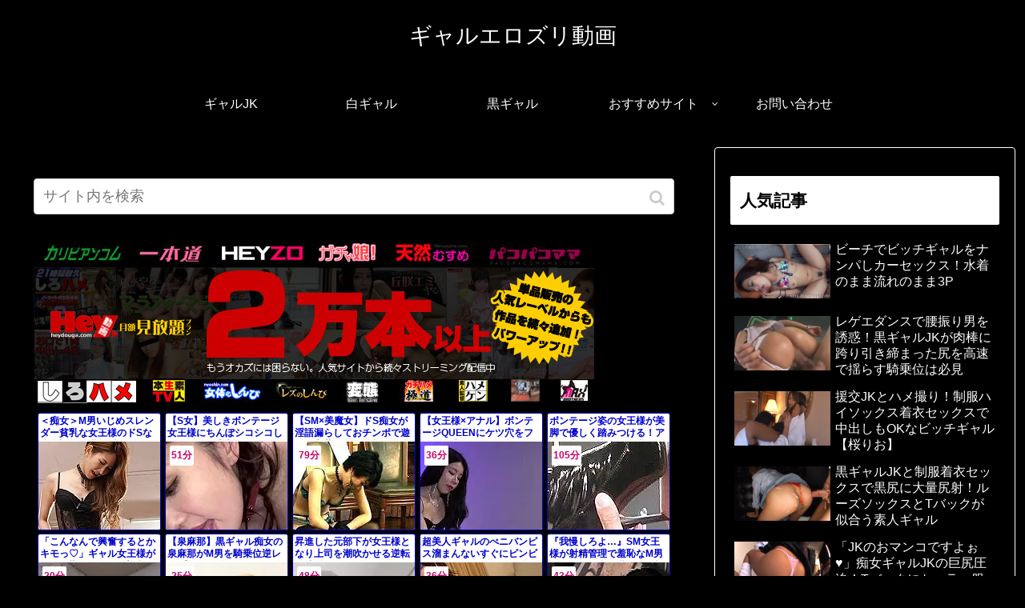

--- FILE ---
content_type: text/html; charset=UTF-8
request_url: https://bpm.eroterest.net/v2/?w=%E3%82%AE%E3%83%A3%E3%83%AB%20%E9%BB%92%E3%82%AE%E3%83%A3%E3%83%AB%20%E7%97%B4%E5%A5%B3%20SM%20%E5%A5%B3%E7%8E%8B%E6%A7%98%20M%E7%94%B7&e=&n=20&rn=5&spn=8&sprn=1&fc=&ts=&tp=&tbg=&tsz=12&tr=&tc=&tmc=&tu=1&is=1&mts=&ds=&dsz=&dr=&dc=&df=&ibg=&ibm=&ids=&ib=&ibc=&ir=&sf=4
body_size: 3872
content:
var _eroterestPartsTargetv24 = document.getElementById("eroterest_partsv24");
_eroterestPartsTargetv24.innerHTML='<style>#eroterestPartsWrapperv24 {font-size:12px; margin:0; padding:0;}#eroterestPartsWrapperv24 a:link, #eroterest_parts4 a:visited {color:#0000cc; text-decoration:none;}#eroterestPartsWrapperv24 .itemRow {display:table; width:100%; border-collapse:separate; border-spacing:5px 2.5px; }#eroterestPartsWrapperv24 .item {overflow:hidden; display:table-cell; border:1px solid #0000cc; background-color:#ffffff; margin:0; padding:0; vertical-align:top; width:20%; border-radius:3px;}#eroterestPartsWrapperv24 .item:hover {background-color:#fffffff;}#eroterestPartsWrapperv24 .item:hover .itemTitle p {color:#c2002a; text-decoration:underline;}#eroterestPartsWrapperv24 .item:hover img {opacity:0.7;}#eroterestPartsWrapperv24 .item a .itemTitle {padding:2px; text-align:left;}#eroterestPartsWrapperv24 .item a .itemTitle p {font-weight:bold; font-size:12px; color:#0000cc; overflow:hidden; margin:0; padding:0; height:2.6em; line-height:1.3em; text-decoration:none;}#eroterestPartsWrapperv24 .item a .itemBody {overflow:hidden; position:relative;}#eroterestPartsWrapperv24 .item a .itemImage {position:relative; overflow:hidden;}#eroterestPartsWrapperv24 .item a .itemImage:after{padding-top:72%; display:block; content:"";}#eroterestPartsWrapperv24 .item a .itemImage > *{position:absolute; top:0; left:0; bottom:0; right:0;}#eroterestPartsWrapperv24 .item a .itemImage img {display:block; width:100%; height:auto; object-fit:cover; object-position:center; min-height:100%; min-width:100%;}#eroterestPartsWrapperv24 .item a .movieTime {display:block; position:absolute; top:5px; left:5px; background-color:#fff; padding:2px; border-radius:2px; font-weight:bold; color:#c50067;}#eroterestPartsWrapperv24 .item a .itemText {margin:2px;}#eroterestPartsWrapperv24 .item a .itemText p {font-size:14px; color:#2d2d2d; margin:0; padding:0; line-height:1.4em; text-align:left; height:2.8em; }#eroterestPartsWrapperv24 .item a .clear {clear:both;}#eroterestPartsWrapperv24 .foot {text-align:right; margin:4px; clear:both;}</style><div id="eroterestPartsWrapperv24" class="eroterestPartsWrapperv2"><div class="itemRow"><div class="item"><a href="https://movie.eroterest.net/page/43637617/" target="_blank" title="＜痴女＞M男いじめスレンダー貧乳な女王様のドSな痴女調教！乳首舐め足コキで弄び&hellip;羞恥に聖水ぶっかけ♡＜フェラ抜き&times;口内射"><div class="itemTitle"><p>＜痴女＞M男いじめスレンダー貧乳な女王様のドSな痴女調教！乳首舐め足コキで弄び&hellip;羞恥に聖水ぶっかけ♡＜フェラ抜き&times;口内射</p></div><div class="itemBody"><div class="itemImage"><picture><source srcset="//e2.eroimg.net/webp/get/938/216/_6978bc6362af2.webp" type="image/webp"><img src="//e2.eroimg.net/images/get/938/216/_6978bc6362af2.jpeg" alt="" class="" loading="lazy" /></picture></div></div></a></div><div class="item"><a href="https://movie.eroterest.net/page/43547335/" target="_blank" title="【S女】美しきボンテージ女王様にちんぽシコシコしてもらうご褒美えちえち"><div class="itemTitle"><p>【S女】美しきボンテージ女王様にちんぽシコシコしてもらうご褒美えちえち</p></div><div class="itemBody"><div class="itemImage"><picture><source srcset="//e2.eroimg.net/webp/get/463/963/_6964aaf65b7a9.webp" type="image/webp"><img src="//e2.eroimg.net/images/get/463/963/_6964aaf65b7a9.jpeg" alt="" class="" loading="lazy" /></picture></div><span class="movieTime">51分</span></div></a></div><div class="item"><a href="https://movie.eroterest.net/page/43522470/" target="_blank" title="【SM&times;美魔女】ドS痴女が淫語漏らしておチンポで遊ぶ！言葉攻めで勃起した肉棒を何度も堪能してご満悦顔晒す！"><div class="itemTitle"><p>【SM&times;美魔女】ドS痴女が淫語漏らしておチンポで遊ぶ！言葉攻めで勃起した肉棒を何度も堪能してご満悦顔晒す！</p></div><div class="itemBody"><div class="itemImage"><picture><source srcset="//e2.eroimg.net/webp/get/758/855/_695f06fbe606a.webp" type="image/webp"><img src="//e2.eroimg.net/images/get/758/855/_695f06fbe606a.jpeg" alt="" class="" loading="lazy" /></picture></div><span class="movieTime">79分</span></div></a></div><div class="item"><a href="https://movie.eroterest.net/page/43576027/" target="_blank" title="【女王様&times;アナル】ボンテージQUEENにケツ穴をフィスト責めされて悶絶するM男【Himari】"><div class="itemTitle"><p>【女王様&times;アナル】ボンテージQUEENにケツ穴をフィスト責めされて悶絶するM男【Himari】</p></div><div class="itemBody"><div class="itemImage"><picture><source srcset="//e2.eroimg.net/webp/get/834/112/_696b2dfba85b6.webp" type="image/webp"><img src="//e2.eroimg.net/images/get/834/112/_696b2dfba85b6.jpeg" alt="" class="" loading="lazy" /></picture></div><span class="movieTime">36分</span></div></a></div><div class="item"><a href="https://movie.eroterest.net/page/43529341/" target="_blank" title="ボンテージ姿の女王様が美脚で優しく踏みつける！アナル責めと潮吹きの逆レイプ！"><div class="itemTitle"><p>ボンテージ姿の女王様が美脚で優しく踏みつける！アナル責めと潮吹きの逆レイプ！</p></div><div class="itemBody"><div class="itemImage"><picture><source srcset="//e2.eroimg.net/webp/get/893/588/_6960a4cda67a5.webp" type="image/webp"><img src="//e2.eroimg.net/images/get/893/588/_6960a4cda67a5.jpeg" alt="" class="" loading="lazy" /></picture></div><span class="movieTime">105分</span></div></a></div></div><div class="itemRow"><div class="item"><a href="https://movie.eroterest.net/page/43585520/" target="_blank" title="「こんなんで興奮するとかキモっ♡」ギャル女王様がM男を蔑みパンスト美脚イジメｗ"><div class="itemTitle"><p>「こんなんで興奮するとかキモっ♡」ギャル女王様がM男を蔑みパンスト美脚イジメｗ</p></div><div class="itemBody"><div class="itemImage"><picture><source srcset="//e2.eroimg.net/webp/get/880/840/_696d553e08f16.webp" type="image/webp"><img src="//e2.eroimg.net/images/get/880/840/_696d553e08f16.jpeg" alt="" class="" loading="lazy" /></picture></div><span class="movieTime">20分</span></div></a></div><div class="item"><a href="https://movie.eroterest.net/page/43538268/" target="_blank" title="【泉麻那】黒ギャル痴女の泉麻那がM男を騎乗位逆レイプして種付けするまで降りてくれないｗ"><div class="itemTitle"><p>【泉麻那】黒ギャル痴女の泉麻那がM男を騎乗位逆レイプして種付けするまで降りてくれないｗ</p></div><div class="itemBody"><div class="itemImage"><picture><source srcset="//e2.eroimg.net/webp/get/672/793/_69626ea0dd61b.webp" type="image/webp"><img src="//e2.eroimg.net/images/get/672/793/_69626ea0dd61b.jpeg" alt="" class="" loading="lazy" /></picture></div><span class="movieTime">25分</span></div></a></div><div class="item"><a href="https://movie.eroterest.net/page/43583715/" target="_blank" title="昇進した元部下が女王様となり上司を潮吹かせる逆転SM調教"><div class="itemTitle"><p>昇進した元部下が女王様となり上司を潮吹かせる逆転SM調教</p></div><div class="itemBody"><div class="itemImage"><picture><source srcset="//e2.eroimg.net/webp/get/412/515/_696ce5e0805b2.webp" type="image/webp"><img src="//e2.eroimg.net/images/get/412/515/_696ce5e0805b2.jpeg" alt="" class="" loading="lazy" /></picture></div><span class="movieTime">48分</span></div></a></div><div class="item"><a href="https://movie.eroterest.net/page/43540692/" target="_blank" title="超美人ギャルのぺニバンピス溜まんないすぐにビンビンになっちゃうドＭな僕の肉棒からたまらなくエロい汁が！"><div class="itemTitle"><p>超美人ギャルのぺニバンピス溜まんないすぐにビンビンになっちゃうドＭな僕の肉棒からたまらなくエロい汁が！</p></div><div class="itemBody"><div class="itemImage"><picture><source srcset="//e2.eroimg.net/webp/get/169/307/_69632116366d4.webp" type="image/webp"><img src="//e2.eroimg.net/images/get/169/307/_69632116366d4.jpeg" alt="" class="" loading="lazy" /></picture></div><span class="movieTime">36分</span></div></a></div><div class="item"><a href="https://movie.eroterest.net/page/43569082/" target="_blank" title="『我慢しろよ&hellip;』SM女王様が射精管理で羞恥なM男いじめ！エロ巨乳なドS痴女に拘束され屈辱の寸止め調教！＜乳首舐め手コキ＞"><div class="itemTitle"><p>『我慢しろよ&hellip;』SM女王様が射精管理で羞恥なM男いじめ！エロ巨乳なドS痴女に拘束され屈辱の寸止め調教！＜乳首舐め手コキ＞</p></div><div class="itemBody"><div class="itemImage"><picture><source srcset="//e2.eroimg.net/webp/get/193/103/_6969b409e3a8d.webp" type="image/webp"><img src="//e2.eroimg.net/images/get/193/103/_6969b409e3a8d.jpeg" alt="" class="" loading="lazy" /></picture></div><span class="movieTime">43分</span></div></a></div></div><div class="itemRow"><div class="item"><a href="https://movie.eroterest.net/page/43534382/" target="_blank" title="ドS女王様がM男を玩具にして射精寸前で寸止め&hellip;男の涙を笑いながら搾り取る快楽支配"><div class="itemTitle"><p>ドS女王様がM男を玩具にして射精寸前で寸止め&hellip;男の涙を笑いながら搾り取る快楽支配</p></div><div class="itemBody"><div class="itemImage"><picture><source srcset="//e2.eroimg.net/webp/get/746/463/_6961d3f98c785.webp" type="image/webp"><img src="//e2.eroimg.net/images/get/746/463/_6961d3f98c785.jpeg" alt="" class="" loading="lazy" /></picture></div><span class="movieTime">48分</span></div></a></div><div class="item"><a href="https://movie.eroterest.net/page/43563549/" target="_blank" title="【素人】巨乳エロテク人妻がエロ性交！濃厚に痴女テクのフェラ！ボンデージ女王様M男プレー！"><div class="itemTitle"><p>【素人】巨乳エロテク人妻がエロ性交！濃厚に痴女テクのフェラ！ボンデージ女王様M男プレー！</p></div><div class="itemBody"><div class="itemImage"><picture><source srcset="//e2.eroimg.net/webp/get/668/66/_696864b1936b6.webp" type="image/webp"><img src="//e2.eroimg.net/images/get/668/66/_696864b1936b6.jpeg" alt="" class="" loading="lazy" /></picture></div><span class="movieTime">19分</span></div></a></div><div class="item"><a href="https://movie.eroterest.net/page/43617619/" target="_blank" title="七沢みあ｜ボンテージ女王様が、まさかの新卒女子社員？｜弱みを握られた中年上司（M男）は、会社でも小悪魔（新人OL）に頭が"><div class="itemTitle"><p>七沢みあ｜ボンテージ女王様が、まさかの新卒女子社員？｜弱みを握られた中年上司（M男）は、会社でも小悪魔（新人OL）に頭が</p></div><div class="itemBody"><div class="itemImage"><picture><source srcset="//e2.eroimg.net/webp/get/3/115/_69746f67bbc2f.webp" type="image/webp"><img src="//e2.eroimg.net/images/get/3/115/_69746f67bbc2f.jpeg" alt="" class="" loading="lazy" /></picture></div><span class="movieTime">30分</span></div></a></div><div class="item"><a href="https://movie.eroterest.net/page/43567428/" target="_blank" title="【女上司&times;女王様】「ほら！こっちにいらっしゃいっ！」女上司の副業がSM女王様で男性部下が性奴隷の雄犬にされる！"><div class="itemTitle"><p>【女上司&times;女王様】「ほら！こっちにいらっしゃいっ！」女上司の副業がSM女王様で男性部下が性奴隷の雄犬にされる！</p></div><div class="itemBody"><div class="itemImage"><picture><source srcset="//e2.eroimg.net/webp/get/27/581/_6969358152e6b.webp" type="image/webp"><img src="//e2.eroimg.net/images/get/27/581/_6969358152e6b.jpeg" alt="" class="" loading="lazy" /></picture></div><span class="movieTime">34分</span></div></a></div><div class="item"><a href="https://movie.eroterest.net/page/43533366/" target="_blank" title="☆風俗☆スレンダー巨乳&rdquo;美少女&rdquo;SM女王様がソープで濃厚エロなM男いじめ♡ドSな強制ザーメン&rdquo;連続射精&rdquo;《パイズリ挟射》"><div class="itemTitle"><p>☆風俗☆スレンダー巨乳&rdquo;美少女&rdquo;SM女王様がソープで濃厚エロなM男いじめ♡ドSな強制ザーメン&rdquo;連続射精&rdquo;《パイズリ挟射》</p></div><div class="itemBody"><div class="itemImage"><picture><source srcset="//e2.eroimg.net/webp/get/459/747/_69618a5ea1c40.webp" type="image/webp"><img src="//e2.eroimg.net/images/get/459/747/_69618a5ea1c40.jpeg" alt="" class="" loading="lazy" /></picture></div><span class="movieTime">50分</span></div></a></div></div><div class="itemRow"><div class="item"><a href="https://movie.eroterest.net/page/43529398/" target="_blank" title="【S女】「倒れたらあかんよ！行くよ！」M男がキンタマ蹴り上げられる容赦ない暴行調教えちえち"><div class="itemTitle"><p>【S女】「倒れたらあかんよ！行くよ！」M男がキンタマ蹴り上げられる容赦ない暴行調教えちえち</p></div><div class="itemBody"><div class="itemImage"><picture><source srcset="//e2.eroimg.net/webp/get/570/322/_6960a5f1c3040.webp" type="image/webp"><img src="//e2.eroimg.net/images/get/570/322/_6960a5f1c3040.jpeg" alt="" class="" loading="lazy" /></picture></div><span class="movieTime">52分</span></div></a></div><div class="item"><a href="https://movie.eroterest.net/page/43593165/" target="_blank" title="【金蹴り】「すごい！かわいい♡大好き♡」M男の股間を何度も蹴る恐ろしいお姉さんのアメとムチしつけえちえち"><div class="itemTitle"><p>【金蹴り】「すごい！かわいい♡大好き♡」M男の股間を何度も蹴る恐ろしいお姉さんのアメとムチしつけえちえち</p></div><div class="itemBody"><div class="itemImage"><picture><source srcset="//e2.eroimg.net/webp/get/555/438/_696f18543e5a4.webp" type="image/webp"><img src="//e2.eroimg.net/images/get/555/438/_696f18543e5a4.jpeg" alt="" class="" loading="lazy" /></picture></div><span class="movieTime">52分</span></div></a></div><div class="item"><a href="https://movie.eroterest.net/page/43633443/" target="_blank" title="【SMプレイ】M男調教アナル・レイプや首絞めセックスして本当の痴女エロ神のSM女王様な美人ギャルがシコい展開！"><div class="itemTitle"><p>【SMプレイ】M男調教アナル・レイプや首絞めセックスして本当の痴女エロ神のSM女王様な美人ギャルがシコい展開！</p></div><div class="itemBody"><div class="itemImage"><picture><source srcset="//e2.eroimg.net/webp/get/823/135/_69780c7917354.webp" type="image/webp"><img src="//e2.eroimg.net/images/get/823/135/_69780c7917354.jpeg" alt="" class="" loading="lazy" /></picture></div><span class="movieTime">19分</span></div></a></div><div class="item"><a href="https://movie.eroterest.net/page/43585472/" target="_blank" title="「逆ハーレム遊び/元SM~女王様」可愛いM男ちゃん！無償貸出のお姉さんがブーツ聞いたまま逆セクハラしちまうエロ動画WWW"><div class="itemTitle"><p>「逆ハーレム遊び/元SM~女王様」可愛いM男ちゃん！無償貸出のお姉さんがブーツ聞いたまま逆セクハラしちまうエロ動画WWW</p></div><div class="itemBody"><div class="itemImage"><picture><source srcset="//e2.eroimg.net/webp/get/492/207/_696d4f4c1a85c.webp" type="image/webp"><img src="//e2.eroimg.net/images/get/492/207/_696d4f4c1a85c.jpeg" alt="" class="" loading="lazy" /></picture></div><span class="movieTime">32分</span></div></a></div><div class="item"><a href="https://movie.eroterest.net/page/43561705/" target="_blank" title="【檻の中で攻めてくるギャル】スレンダーボディーでどSなギャルが、檻の中でエッチないたずらをしてフル勃起！"><div class="itemTitle"><p>【檻の中で攻めてくるギャル】スレンダーボディーでどSなギャルが、檻の中でエッチないたずらをしてフル勃起！</p></div><div class="itemBody"><div class="itemImage"><picture><source srcset="//e2.eroimg.net/webp/get/824/269/_6967e8861f8b8.webp" type="image/webp"><img src="//e2.eroimg.net/images/get/824/269/_6967e8861f8b8.jpeg" alt="" class="" loading="lazy" /></picture></div><span class="movieTime">46分</span></div></a></div></div><p class="foot"><a href="https://movie.eroterest.net/" target="_blank">動画エロタレスト</a></p></div>';

--- FILE ---
content_type: text/html; charset=UTF-8
request_url: https://bpm.eroterest.net/v2/?w=%E3%82%AE%E3%83%A3%E3%83%AB%20%E9%BB%92%E3%82%AE%E3%83%A3%E3%83%AB%20%E7%97%B4%E5%A5%B3%20SM%20%E5%A5%B3%E7%8E%8B%E6%A7%98%20M%E7%94%B7&e=&n=20&rn=5&spn=8&sprn=1&fc=&ts=&tp=&tbg=&tsz=12&tr=&tc=&tmc=&tu=1&is=1&mts=&ds=&dsz=&dr=&dc=&df=&ibg=&ibm=&ids=&ib=&ibc=&ir=&sf=5
body_size: 3869
content:
var _eroterestPartsTargetv25 = document.getElementById("eroterest_partsv25");
_eroterestPartsTargetv25.innerHTML='<style>#eroterestPartsWrapperv25 {font-size:12px; margin:0; padding:0;}#eroterestPartsWrapperv25 a:link, #eroterest_parts5 a:visited {color:#0000cc; text-decoration:none;}#eroterestPartsWrapperv25 .itemRow {display:table; width:100%; border-collapse:separate; border-spacing:5px 2.5px; }#eroterestPartsWrapperv25 .item {overflow:hidden; display:table-cell; border:1px solid #0000cc; background-color:#ffffff; margin:0; padding:0; vertical-align:top; width:20%; border-radius:3px;}#eroterestPartsWrapperv25 .item:hover {background-color:#fffffff;}#eroterestPartsWrapperv25 .item:hover .itemTitle p {color:#c2002a; text-decoration:underline;}#eroterestPartsWrapperv25 .item:hover img {opacity:0.7;}#eroterestPartsWrapperv25 .item a .itemTitle {padding:2px; text-align:left;}#eroterestPartsWrapperv25 .item a .itemTitle p {font-weight:bold; font-size:12px; color:#0000cc; overflow:hidden; margin:0; padding:0; height:2.6em; line-height:1.3em; text-decoration:none;}#eroterestPartsWrapperv25 .item a .itemBody {overflow:hidden; position:relative;}#eroterestPartsWrapperv25 .item a .itemImage {position:relative; overflow:hidden;}#eroterestPartsWrapperv25 .item a .itemImage:after{padding-top:72%; display:block; content:"";}#eroterestPartsWrapperv25 .item a .itemImage > *{position:absolute; top:0; left:0; bottom:0; right:0;}#eroterestPartsWrapperv25 .item a .itemImage img {display:block; width:100%; height:auto; object-fit:cover; object-position:center; min-height:100%; min-width:100%;}#eroterestPartsWrapperv25 .item a .movieTime {display:block; position:absolute; top:5px; left:5px; background-color:#fff; padding:2px; border-radius:2px; font-weight:bold; color:#c50067;}#eroterestPartsWrapperv25 .item a .itemText {margin:2px;}#eroterestPartsWrapperv25 .item a .itemText p {font-size:14px; color:#2d2d2d; margin:0; padding:0; line-height:1.4em; text-align:left; height:2.8em; }#eroterestPartsWrapperv25 .item a .clear {clear:both;}#eroterestPartsWrapperv25 .foot {text-align:right; margin:4px; clear:both;}</style><div id="eroterestPartsWrapperv25" class="eroterestPartsWrapperv2"><div class="itemRow"><div class="item"><a href="https://movie.eroterest.net/page/43591394/" target="_blank" title="女王様と女装M男の手コキ！甘酒ハプニングで顔赤らめる！"><div class="itemTitle"><p>女王様と女装M男の手コキ！甘酒ハプニングで顔赤らめる！</p></div><div class="itemBody"><div class="itemImage"><picture><source srcset="//e2.eroimg.net/webp/get/82/702/_696ea6d2141c7.webp" type="image/webp"><img src="//e2.eroimg.net/images/get/82/702/_696ea6d2141c7.jpeg" alt="" class="" loading="lazy" /></picture></div><span class="movieTime">79分</span></div></a></div><div class="item"><a href="https://movie.eroterest.net/page/43529398/" target="_blank" title="【S女】「倒れたらあかんよ！行くよ！」M男がキンタマ蹴り上げられる容赦ない暴行調教えちえち"><div class="itemTitle"><p>【S女】「倒れたらあかんよ！行くよ！」M男がキンタマ蹴り上げられる容赦ない暴行調教えちえち</p></div><div class="itemBody"><div class="itemImage"><picture><source srcset="//e2.eroimg.net/webp/get/570/322/_6960a5f1c3040.webp" type="image/webp"><img src="//e2.eroimg.net/images/get/570/322/_6960a5f1c3040.jpeg" alt="" class="" loading="lazy" /></picture></div><span class="movieTime">52分</span></div></a></div><div class="item"><a href="https://movie.eroterest.net/page/43547335/" target="_blank" title="【S女】美しきボンテージ女王様にちんぽシコシコしてもらうご褒美えちえち"><div class="itemTitle"><p>【S女】美しきボンテージ女王様にちんぽシコシコしてもらうご褒美えちえち</p></div><div class="itemBody"><div class="itemImage"><picture><source srcset="//e2.eroimg.net/webp/get/463/963/_6964aaf65b7a9.webp" type="image/webp"><img src="//e2.eroimg.net/images/get/463/963/_6964aaf65b7a9.jpeg" alt="" class="" loading="lazy" /></picture></div><span class="movieTime">51分</span></div></a></div><div class="item"><a href="https://movie.eroterest.net/page/43567428/" target="_blank" title="【女上司&times;女王様】「ほら！こっちにいらっしゃいっ！」女上司の副業がSM女王様で男性部下が性奴隷の雄犬にされる！"><div class="itemTitle"><p>【女上司&times;女王様】「ほら！こっちにいらっしゃいっ！」女上司の副業がSM女王様で男性部下が性奴隷の雄犬にされる！</p></div><div class="itemBody"><div class="itemImage"><picture><source srcset="//e2.eroimg.net/webp/get/27/581/_6969358152e6b.webp" type="image/webp"><img src="//e2.eroimg.net/images/get/27/581/_6969358152e6b.jpeg" alt="" class="" loading="lazy" /></picture></div><span class="movieTime">34分</span></div></a></div><div class="item"><a href="https://movie.eroterest.net/page/43569082/" target="_blank" title="『我慢しろよ&hellip;』SM女王様が射精管理で羞恥なM男いじめ！エロ巨乳なドS痴女に拘束され屈辱の寸止め調教！＜乳首舐め手コキ＞"><div class="itemTitle"><p>『我慢しろよ&hellip;』SM女王様が射精管理で羞恥なM男いじめ！エロ巨乳なドS痴女に拘束され屈辱の寸止め調教！＜乳首舐め手コキ＞</p></div><div class="itemBody"><div class="itemImage"><picture><source srcset="//e2.eroimg.net/webp/get/193/103/_6969b409e3a8d.webp" type="image/webp"><img src="//e2.eroimg.net/images/get/193/103/_6969b409e3a8d.jpeg" alt="" class="" loading="lazy" /></picture></div><span class="movieTime">43分</span></div></a></div></div><div class="itemRow"><div class="item"><a href="https://movie.eroterest.net/page/43593708/" target="_blank" title="【美人女王様】若く美しい茶髪の女王様に攻められる奴隷。蝋燭、ボンテージ、顔騎、手コキ、マタワレ衣装。騎乗位"><div class="itemTitle"><p>【美人女王様】若く美しい茶髪の女王様に攻められる奴隷。蝋燭、ボンテージ、顔騎、手コキ、マタワレ衣装。騎乗位</p></div><div class="itemBody"><div class="itemImage"><picture><source srcset="//e2.eroimg.net/webp/get/417/353/_696f28efd8bfc.webp" type="image/webp"><img src="//e2.eroimg.net/images/get/417/353/_696f28efd8bfc.jpeg" alt="" class="" loading="lazy" /></picture></div><span class="movieTime">28分</span></div></a></div><div class="item"><a href="https://movie.eroterest.net/page/43542555/" target="_blank" title="【OLSEX動画】「いやぁ&hellip;でも気持ちいいのぉ&hellip;！」息が乱れっぱなしギャルがぶっ飛びすぎ巨根竿棒で堕とされ快楽！"><div class="itemTitle"><p>【OLSEX動画】「いやぁ&hellip;でも気持ちいいのぉ&hellip;！」息が乱れっぱなしギャルがぶっ飛びすぎ巨根竿棒で堕とされ快楽！</p></div><div class="itemBody"><div class="itemImage"><picture><source srcset="//e2.eroimg.net/webp/get/200/105/_696395e8911c7.webp" type="image/webp"><img src="//e2.eroimg.net/images/get/200/105/_696395e8911c7.jpeg" alt="" class="" loading="lazy" /></picture></div><span class="movieTime">16分</span></div></a></div><div class="item"><a href="https://movie.eroterest.net/page/43633443/" target="_blank" title="【SMプレイ】M男調教アナル・レイプや首絞めセックスして本当の痴女エロ神のSM女王様な美人ギャルがシコい展開！"><div class="itemTitle"><p>【SMプレイ】M男調教アナル・レイプや首絞めセックスして本当の痴女エロ神のSM女王様な美人ギャルがシコい展開！</p></div><div class="itemBody"><div class="itemImage"><picture><source srcset="//e2.eroimg.net/webp/get/823/135/_69780c7917354.webp" type="image/webp"><img src="//e2.eroimg.net/images/get/823/135/_69780c7917354.jpeg" alt="" class="" loading="lazy" /></picture></div><span class="movieTime">19分</span></div></a></div><div class="item"><a href="https://movie.eroterest.net/page/43522470/" target="_blank" title="【SM&times;美魔女】ドS痴女が淫語漏らしておチンポで遊ぶ！言葉攻めで勃起した肉棒を何度も堪能してご満悦顔晒す！"><div class="itemTitle"><p>【SM&times;美魔女】ドS痴女が淫語漏らしておチンポで遊ぶ！言葉攻めで勃起した肉棒を何度も堪能してご満悦顔晒す！</p></div><div class="itemBody"><div class="itemImage"><picture><source srcset="//e2.eroimg.net/webp/get/758/855/_695f06fbe606a.webp" type="image/webp"><img src="//e2.eroimg.net/images/get/758/855/_695f06fbe606a.jpeg" alt="" class="" loading="lazy" /></picture></div><span class="movieTime">79分</span></div></a></div><div class="item"><a href="https://movie.eroterest.net/page/43521032/" target="_blank" title="【Himari】変態M男を躾けるメガ乳女王様&hellip;有無を言わさぬ過激なエロスキルで悶絶絶頂昇天！！"><div class="itemTitle"><p>【Himari】変態M男を躾けるメガ乳女王様&hellip;有無を言わさぬ過激なエロスキルで悶絶絶頂昇天！！</p></div><div class="itemBody"><div class="itemImage"><picture><source srcset="//e2.eroimg.net/webp/get/379/343/_695e9da0864de.webp" type="image/webp"><img src="//e2.eroimg.net/images/get/379/343/_695e9da0864de.jpeg" alt="" class="" loading="lazy" /></picture></div><span class="movieTime">36分</span></div></a></div></div><div class="itemRow"><div class="item"><a href="https://movie.eroterest.net/page/43617778/" target="_blank" title="【水川スミレ】SM女王様の裏顔を持つ美人女上司が部下をM男調教&hellip;ご褒美中出しエサに寸止め射精我慢で鬼のご奉仕訓練に悶絶搾"><div class="itemTitle"><p>【水川スミレ】SM女王様の裏顔を持つ美人女上司が部下をM男調教&hellip;ご褒美中出しエサに寸止め射精我慢で鬼のご奉仕訓練に悶絶搾</p></div><div class="itemBody"><div class="itemImage"><picture><source srcset="//e2.eroimg.net/webp/get/707/499/_697480cf67888.webp" type="image/webp"><img src="//e2.eroimg.net/images/get/707/499/_697480cf67888.jpeg" alt="" class="" loading="lazy" /></picture></div><span class="movieTime">34分</span></div></a></div><div class="item"><a href="https://movie.eroterest.net/page/43585472/" target="_blank" title="「逆ハーレム遊び/元SM~女王様」可愛いM男ちゃん！無償貸出のお姉さんがブーツ聞いたまま逆セクハラしちまうエロ動画WWW"><div class="itemTitle"><p>「逆ハーレム遊び/元SM~女王様」可愛いM男ちゃん！無償貸出のお姉さんがブーツ聞いたまま逆セクハラしちまうエロ動画WWW</p></div><div class="itemBody"><div class="itemImage"><picture><source srcset="//e2.eroimg.net/webp/get/492/207/_696d4f4c1a85c.webp" type="image/webp"><img src="//e2.eroimg.net/images/get/492/207/_696d4f4c1a85c.jpeg" alt="" class="" loading="lazy" /></picture></div><span class="movieTime">32分</span></div></a></div><div class="item"><a href="https://movie.eroterest.net/page/43638057/" target="_blank" title="【HOTARU 最新作】神ペニスでM男アナルをガン突き昇天させる美形ニューハーフ女王様 その1！狂暴すぎるアナルセックス"><div class="itemTitle"><p>【HOTARU 最新作】神ペニスでM男アナルをガン突き昇天させる美形ニューハーフ女王様 その1！狂暴すぎるアナルセックス</p></div><div class="itemBody"><div class="itemImage"><picture><source srcset="//e2.eroimg.net/webp/get/461/976/_6978d7311588e.webp" type="image/webp"><img src="//e2.eroimg.net/images/get/461/976/_6978d7311588e.jpeg" alt="" class="" loading="lazy" /></picture></div><span class="movieTime">38分</span></div></a></div><div class="item"><a href="https://movie.eroterest.net/page/43617619/" target="_blank" title="七沢みあ｜ボンテージ女王様が、まさかの新卒女子社員？｜弱みを握られた中年上司（M男）は、会社でも小悪魔（新人OL）に頭が"><div class="itemTitle"><p>七沢みあ｜ボンテージ女王様が、まさかの新卒女子社員？｜弱みを握られた中年上司（M男）は、会社でも小悪魔（新人OL）に頭が</p></div><div class="itemBody"><div class="itemImage"><picture><source srcset="//e2.eroimg.net/webp/get/3/115/_69746f67bbc2f.webp" type="image/webp"><img src="//e2.eroimg.net/images/get/3/115/_69746f67bbc2f.jpeg" alt="" class="" loading="lazy" /></picture></div><span class="movieTime">30分</span></div></a></div><div class="item"><a href="https://movie.eroterest.net/page/43588959/" target="_blank" title="「女王様／手コキ」女王様にハジメテ肛門を開発された日"><div class="itemTitle"><p>「女王様／手コキ」女王様にハジメテ肛門を開発された日</p></div><div class="itemBody"><div class="itemImage"><picture><source srcset="//e2.eroimg.net/webp/get/805/873/_696e21efc5fa1.webp" type="image/webp"><img src="//e2.eroimg.net/images/get/805/873/_696e21efc5fa1.jpeg" alt="" class="" loading="lazy" /></picture></div><span class="movieTime">48分</span></div></a></div></div><div class="itemRow"><div class="item"><a href="https://movie.eroterest.net/page/43563549/" target="_blank" title="【素人】巨乳エロテク人妻がエロ性交！濃厚に痴女テクのフェラ！ボンデージ女王様M男プレー！"><div class="itemTitle"><p>【素人】巨乳エロテク人妻がエロ性交！濃厚に痴女テクのフェラ！ボンデージ女王様M男プレー！</p></div><div class="itemBody"><div class="itemImage"><picture><source srcset="//e2.eroimg.net/webp/get/668/66/_696864b1936b6.webp" type="image/webp"><img src="//e2.eroimg.net/images/get/668/66/_696864b1936b6.jpeg" alt="" class="" loading="lazy" /></picture></div><span class="movieTime">19分</span></div></a></div><div class="item"><a href="https://movie.eroterest.net/page/43525197/" target="_blank" title="＜M男いじめ＞SM女王様に変身しドMな部下をお仕置きするエロ巨乳なOL上司！ドS痴女な強制中出し&hellip;淫語手コキで男潮調教♡"><div class="itemTitle"><p>＜M男いじめ＞SM女王様に変身しドMな部下をお仕置きするエロ巨乳なOL上司！ドS痴女な強制中出し&hellip;淫語手コキで男潮調教♡</p></div><div class="itemBody"><div class="itemImage"><picture><source srcset="//e2.eroimg.net/webp/get/535/667/_695fa69fb7e7f.webp" type="image/webp"><img src="//e2.eroimg.net/images/get/535/667/_695fa69fb7e7f.jpeg" alt="" class="" loading="lazy" /></picture></div><span class="movieTime">48分</span></div></a></div><div class="item"><a href="https://movie.eroterest.net/page/43534382/" target="_blank" title="ドS女王様がM男を玩具にして射精寸前で寸止め&hellip;男の涙を笑いながら搾り取る快楽支配"><div class="itemTitle"><p>ドS女王様がM男を玩具にして射精寸前で寸止め&hellip;男の涙を笑いながら搾り取る快楽支配</p></div><div class="itemBody"><div class="itemImage"><picture><source srcset="//e2.eroimg.net/webp/get/746/463/_6961d3f98c785.webp" type="image/webp"><img src="//e2.eroimg.net/images/get/746/463/_6961d3f98c785.jpeg" alt="" class="" loading="lazy" /></picture></div><span class="movieTime">48分</span></div></a></div><div class="item"><a href="https://movie.eroterest.net/page/43588677/" target="_blank" title="男の肉棒擦りアンアン言いながら挟み感じまくる美巨乳痴女ギャルの過激奉仕を激写した&hellip;。"><div class="itemTitle"><p>男の肉棒擦りアンアン言いながら挟み感じまくる美巨乳痴女ギャルの過激奉仕を激写した&hellip;。</p></div><div class="itemBody"><div class="itemImage"><picture><source srcset="//e2.eroimg.net/webp/get/777/88/_696e0f833063a.webp" type="image/webp"><img src="//e2.eroimg.net/images/get/777/88/_696e0f833063a.jpeg" alt="" class="" loading="lazy" /></picture></div><span class="movieTime">36分</span></div></a></div><div class="item"><a href="https://movie.eroterest.net/page/43529341/" target="_blank" title="ボンテージ姿の女王様が美脚で優しく踏みつける！アナル責めと潮吹きの逆レイプ！"><div class="itemTitle"><p>ボンテージ姿の女王様が美脚で優しく踏みつける！アナル責めと潮吹きの逆レイプ！</p></div><div class="itemBody"><div class="itemImage"><picture><source srcset="//e2.eroimg.net/webp/get/893/588/_6960a4cda67a5.webp" type="image/webp"><img src="//e2.eroimg.net/images/get/893/588/_6960a4cda67a5.jpeg" alt="" class="" loading="lazy" /></picture></div><span class="movieTime">105分</span></div></a></div></div><p class="foot"><a href="https://movie.eroterest.net/" target="_blank">動画エロタレスト</a></p></div>';

--- FILE ---
content_type: text/html; charset=UTF-8
request_url: https://bpm.eroterest.net/v2/?w=%E3%82%AE%E3%83%A3%E3%83%AB%20%E9%BB%92%E3%82%AE%E3%83%A3%E3%83%AB%20%E7%97%B4%E5%A5%B3%20SM%20%E5%A5%B3%E7%8E%8B%E6%A7%98%20M%E7%94%B7&e=&n=8&rn=2&spn=0&sprn=0&fc=&ts=&tp=&tbg=&tsz=12&tr=&tc=&tmc=&tu=1&is=1&mts=&ds=&dsz=&dr=&dc=&df=&ibg=&ibm=&ids=&ib=&ibc=&ir=&sf=3
body_size: 2340
content:
var _eroterestPartsTargetv23 = document.getElementById("eroterest_partsv23");
_eroterestPartsTargetv23.innerHTML='<style>#eroterestPartsWrapperv23 {font-size:12px; margin:0; padding:0;}#eroterestPartsWrapperv23 a:link, #eroterest_parts3 a:visited {color:#0000cc; text-decoration:none;}#eroterestPartsWrapperv23 .itemRow {display:table; width:100%; border-collapse:separate; border-spacing:5px 2.5px; }#eroterestPartsWrapperv23 .item {overflow:hidden; display:table-cell; border:1px solid #0000cc; background-color:#ffffff; margin:0; padding:0; vertical-align:top; width:50%; border-radius:3px;}#eroterestPartsWrapperv23 .item:hover {background-color:#fffffff;}#eroterestPartsWrapperv23 .item:hover .itemTitle p {color:#c2002a; text-decoration:underline;}#eroterestPartsWrapperv23 .item:hover img {opacity:0.7;}#eroterestPartsWrapperv23 .item a .itemTitle {padding:2px; text-align:left;}#eroterestPartsWrapperv23 .item a .itemTitle p {font-weight:bold; font-size:12px; color:#0000cc; overflow:hidden; margin:0; padding:0; height:2.6em; line-height:1.3em; text-decoration:none;}#eroterestPartsWrapperv23 .item a .itemBody {overflow:hidden; position:relative;}#eroterestPartsWrapperv23 .item a .itemImage {position:relative; overflow:hidden;}#eroterestPartsWrapperv23 .item a .itemImage:after{padding-top:72%; display:block; content:"";}#eroterestPartsWrapperv23 .item a .itemImage > *{position:absolute; top:0; left:0; bottom:0; right:0;}#eroterestPartsWrapperv23 .item a .itemImage img {display:block; width:100%; height:auto; object-fit:cover; object-position:center; min-height:100%; min-width:100%;}#eroterestPartsWrapperv23 .item a .movieTime {display:block; position:absolute; top:5px; left:5px; background-color:#fff; padding:2px; border-radius:2px; font-weight:bold; color:#c50067;}#eroterestPartsWrapperv23 .item a .itemText {margin:2px;}#eroterestPartsWrapperv23 .item a .itemText p {font-size:14px; color:#2d2d2d; margin:0; padding:0; line-height:1.4em; text-align:left; height:2.8em; }#eroterestPartsWrapperv23 .item a .clear {clear:both;}#eroterestPartsWrapperv23 .foot {text-align:right; margin:4px; clear:both;}</style><div id="eroterestPartsWrapperv23" class="eroterestPartsWrapperv2"><div class="itemRow"><div class="item"><a href="https://movie.eroterest.net/page/43593165/" target="_blank" title="【金蹴り】「すごい！かわいい♡大好き♡」M男の股間を何度も蹴る恐ろしいお姉さんのアメとムチしつけえちえち"><div class="itemTitle"><p>【金蹴り】「すごい！かわいい♡大好き♡」M男の股間を何度も蹴る恐ろしいお姉さんのアメとムチしつけえちえち</p></div><div class="itemBody"><div class="itemImage"><picture><source srcset="//e2.eroimg.net/webp/get/555/438/_696f18543e5a4.webp" type="image/webp"><img src="//e2.eroimg.net/images/get/555/438/_696f18543e5a4.jpeg" alt="" class="" loading="lazy" /></picture></div><span class="movieTime">52分</span></div></a></div><div class="item"><a href="https://movie.eroterest.net/page/43585520/" target="_blank" title="「こんなんで興奮するとかキモっ♡」ギャル女王様がM男を蔑みパンスト美脚イジメｗ"><div class="itemTitle"><p>「こんなんで興奮するとかキモっ♡」ギャル女王様がM男を蔑みパンスト美脚イジメｗ</p></div><div class="itemBody"><div class="itemImage"><picture><source srcset="//e2.eroimg.net/webp/get/880/840/_696d553e08f16.webp" type="image/webp"><img src="//e2.eroimg.net/images/get/880/840/_696d553e08f16.jpeg" alt="" class="" loading="lazy" /></picture></div><span class="movieTime">20分</span></div></a></div></div><div class="itemRow"><div class="item"><a href="https://movie.eroterest.net/page/43542555/" target="_blank" title="【OLSEX動画】「いやぁ&hellip;でも気持ちいいのぉ&hellip;！」息が乱れっぱなしギャルがぶっ飛びすぎ巨根竿棒で堕とされ快楽！"><div class="itemTitle"><p>【OLSEX動画】「いやぁ&hellip;でも気持ちいいのぉ&hellip;！」息が乱れっぱなしギャルがぶっ飛びすぎ巨根竿棒で堕とされ快楽！</p></div><div class="itemBody"><div class="itemImage"><picture><source srcset="//e2.eroimg.net/webp/get/200/105/_696395e8911c7.webp" type="image/webp"><img src="//e2.eroimg.net/images/get/200/105/_696395e8911c7.jpeg" alt="" class="" loading="lazy" /></picture></div><span class="movieTime">16分</span></div></a></div><div class="item"><a href="https://movie.eroterest.net/page/43588959/" target="_blank" title="「女王様／手コキ」女王様にハジメテ肛門を開発された日"><div class="itemTitle"><p>「女王様／手コキ」女王様にハジメテ肛門を開発された日</p></div><div class="itemBody"><div class="itemImage"><picture><source srcset="//e2.eroimg.net/webp/get/805/873/_696e21efc5fa1.webp" type="image/webp"><img src="//e2.eroimg.net/images/get/805/873/_696e21efc5fa1.jpeg" alt="" class="" loading="lazy" /></picture></div><span class="movieTime">48分</span></div></a></div></div><div class="itemRow"><div class="item"><a href="https://movie.eroterest.net/page/43522470/" target="_blank" title="【SM&times;美魔女】ドS痴女が淫語漏らしておチンポで遊ぶ！言葉攻めで勃起した肉棒を何度も堪能してご満悦顔晒す！"><div class="itemTitle"><p>【SM&times;美魔女】ドS痴女が淫語漏らしておチンポで遊ぶ！言葉攻めで勃起した肉棒を何度も堪能してご満悦顔晒す！</p></div><div class="itemBody"><div class="itemImage"><picture><source srcset="//e2.eroimg.net/webp/get/758/855/_695f06fbe606a.webp" type="image/webp"><img src="//e2.eroimg.net/images/get/758/855/_695f06fbe606a.jpeg" alt="" class="" loading="lazy" /></picture></div><span class="movieTime">79分</span></div></a></div><div class="item"><a href="https://movie.eroterest.net/page/43549289/" target="_blank" title="＜痴女&times;ギャル＞※ドS性癖のヤリマン女王様をガチナンパ&hearts;ペニバンお姉さんの射精管理SEXで精子枯れ果てたｗｗｗｗ"><div class="itemTitle"><p>＜痴女&times;ギャル＞※ドS性癖のヤリマン女王様をガチナンパ&hearts;ペニバンお姉さんの射精管理SEXで精子枯れ果てたｗｗｗｗ</p></div><div class="itemBody"><div class="itemImage"><picture><source srcset="//e2.eroimg.net/webp/get/738/866/_696503eee2727.webp" type="image/webp"><img src="//e2.eroimg.net/images/get/738/866/_696503eee2727.jpeg" alt="" class="" loading="lazy" /></picture></div><span class="movieTime">18分</span></div></a></div></div><div class="itemRow"><div class="item"><a href="https://movie.eroterest.net/page/43521121/" target="_blank" title="【どSな女の子の激しい手コキ】下着姿の黒髪でどSな女の子が、激しい手コキでチンコを刺激してフル勃起させちゃう！"><div class="itemTitle"><p>【どSな女の子の激しい手コキ】下着姿の黒髪でどSな女の子が、激しい手コキでチンコを刺激してフル勃起させちゃう！</p></div><div class="itemBody"><div class="itemImage"><picture><source srcset="//e2.eroimg.net/webp/get/369/634/_695ea445ce8f4.webp" type="image/webp"><img src="//e2.eroimg.net/images/get/369/634/_695ea445ce8f4.jpeg" alt="" class="" loading="lazy" /></picture></div><span class="movieTime">15分</span></div></a></div><div class="item"><a href="https://movie.eroterest.net/page/43534382/" target="_blank" title="ドS女王様がM男を玩具にして射精寸前で寸止め&hellip;男の涙を笑いながら搾り取る快楽支配"><div class="itemTitle"><p>ドS女王様がM男を玩具にして射精寸前で寸止め&hellip;男の涙を笑いながら搾り取る快楽支配</p></div><div class="itemBody"><div class="itemImage"><picture><source srcset="//e2.eroimg.net/webp/get/746/463/_6961d3f98c785.webp" type="image/webp"><img src="//e2.eroimg.net/images/get/746/463/_6961d3f98c785.jpeg" alt="" class="" loading="lazy" /></picture></div><span class="movieTime">48分</span></div></a></div></div><p class="foot"><a href="https://movie.eroterest.net/" target="_blank">動画エロタレスト</a></p></div>';

--- FILE ---
content_type: text/html; charset=utf-8
request_url: https://www.google.com/recaptcha/api2/aframe
body_size: 269
content:
<!DOCTYPE HTML><html><head><meta http-equiv="content-type" content="text/html; charset=UTF-8"></head><body><script nonce="jp4nT8xGfXmC6BBPO0H-uQ">/** Anti-fraud and anti-abuse applications only. See google.com/recaptcha */ try{var clients={'sodar':'https://pagead2.googlesyndication.com/pagead/sodar?'};window.addEventListener("message",function(a){try{if(a.source===window.parent){var b=JSON.parse(a.data);var c=clients[b['id']];if(c){var d=document.createElement('img');d.src=c+b['params']+'&rc='+(localStorage.getItem("rc::a")?sessionStorage.getItem("rc::b"):"");window.document.body.appendChild(d);sessionStorage.setItem("rc::e",parseInt(sessionStorage.getItem("rc::e")||0)+1);localStorage.setItem("rc::h",'1769638159307');}}}catch(b){}});window.parent.postMessage("_grecaptcha_ready", "*");}catch(b){}</script></body></html>

--- FILE ---
content_type: text/javascript;charset=UTF-8
request_url: https://kok.eroterest.net/origin/?da=yb576890-002&ma=%20IXUBKX63KHLYLXWBKHGDC3AYNJ&tag=&pch=&n=&rn=&spn=&sprn=&ms=&mw=&mw2=&mt=&mcl=&mbg=&mc=&msz=&ts=&tt=&tcl=&tbg=&tsz=&tlh=&tc=&tmc=&tu=&lts=&ltt=&ltcl=&ltbg=&ltsz=&ltr=&ltlh=&ltc=&ltmc=&ltu=&ds=&dt=&dcl=&dsz=&dlh=&dc=&lds=&ldt=&ldcl=&ldsz=&ldr=&ldlh=&ldc=&ids=&idss=&ib=&ibs=&ibc=&ir=&irs=&ls=&lsbg=&lsc=&sf=
body_size: 3528
content:
(function() {
  if ( document.addEventListener ) {
    document.addEventListener("DOMContentLoaded", function() {
      erKokOrigin();
    });
  } else if ( document.attachEvent ) {
    document.attachEvent("onreadystatechange", function() {
      erKokOrigin();
    });
  }
}());

var erKokOrigin = function() {
  var trg = document.getElementById('erKokOrigin');
  
  send('page/?', function(ret) {
    if(ret == false || (ret && ret.getElementsByTagName('status')[0].firstChild.nodeValue == 'false')) {
      var t = '', iid = '', v = '', s = '', fns = '', d = document.createTreeWalker(document, NodeFilter.SHOW_COMMENT, null, null), e;
      
            while(e = d.nextNode()) {
        s = e.data.trim();
        if(s.indexOf('erKokDMM') === 0 && s.length > 9) {
          t = 1;
          iid = s.slice(s.search(':') + 1);
          break;
        } else if(s.indexOf('erKokMGS') === 0 && s.length > 9) {
          t = 2;
          iid = s.slice(s.search(':') + 1);
          break;
        }
      }
      
            if(t == '') {
        var r = [];
        [].forEach.call(document.getElementsByClassName('erKokLink'), function(d) {
          [].forEach.call(document.getElementsByTagName('A'), function(e) {
            if(r = e.href.match(/dmm\.co\.jp\/(?:.*)?cid=(.*)?\//i)) {
              t =  1;
              iid = r[1];
              fns = 1;
            }
            if(r = e.href.match(/www\.mgstage\.com\/product\/product_detail\/(.*)?\//i)) {
              t = 2;
              iid = r[1];
              fns = 1;
            }
          });
        });
      }
      
            d = document.createTreeWalker(document, NodeFilter.SHOW_ELEMENT, function(node){
        if(node.tagName == "A" || node.tagName == "IFRAME"){
          return NodeFilter.FILTER_ACCEPT;
        } else {
          return NodeFilter.FILTER_SKIP;
        }
      });
      var regex = /xvideos\.|video\.fc2\.com|xhamster\.com|redtube\.com|tube8\.com|pornhub\.com|dailymotion\.com|dai\.ly|tokyo-porn-tube\.com|hardsextube\.com|gotporn\.com|spankwire\.com|ero-video\.net|drtuber\.com|thisav\.com|youjizz\.com|pipii\.tv|tokyo-tube\.com|spankbang\.com|empflix\.com|javynow\.com|tubecup\.com|txxx\.com|upornia\.com|xtube\.com|youporn\.com|cliphunter\.com|slutload\.com|hdzog\.com|vjav\.com|share-videos\.se|vporn\.com|aozora-doga\.com|alotporn\.com|tokyomotion\.net|hotmovs\.com|video\.laxd\.com|hclips\.com|do-ga\.eroterest\.net|inporn\.com/;
      while(e = d.nextNode()) {
        s = e.tagName == "A"? e.href: e.src;
        if(regex.test(s) == true) {
          v = s;
          break;
        }
      }
      
                  
      send('sm/?v=' + encodeURIComponent(v) + '&t=' + t + '&title=' + encodeURIComponent(document.title) + '&iid=' + encodeURIComponent(iid) + '&fns=' + fns, function(ret) {
        output(ret, trg);
      });
    } else {
      output(ret, trg);
    }
  });
  
  function send(p, callback) {
    if (window.XMLHttpRequest) {
      var xhr = new XMLHttpRequest();
      var uaw = matchMedia('(max-width: 798px)').matches? 8: 8;
      var u = location.href;
      if (!window.location.origin) {
        window.location.origin = window.location.protocol + "//" + window.location.hostname + (window.location.port ? ':' + window.location.port: '');
      }
      if(document.querySelector("link[rel='canonical']") && document.querySelector("link[rel='canonical']").href != window.location.origin + '/') {
        u = document.querySelector("link[rel='canonical']").href;
      }
      xhr.open("GET", "https://kok.eroterest.net/origin/" + p + "&n=" + uaw + "&pch=2&u=" + encodeURIComponent(u), true);
      xhr.setRequestHeader('Content-Type', 'application/x-www-form-urlencoded');
      xhr.send(null);
      xhr.onload = function(e) {
        if (this.status == 200) {
          callback(xhr.responseXML.documentElement);
        }
      }
    }
    return false;
  }
  
  function output(ret, trg) {
    trg.style.width = '100%';
    trg.style.fontSize = '10px';
    
        if(ret.getElementsByTagName('forceNoShow')[0]) {
      return;
    }
    
          var m = document.createElement('h4');
      m.setAttribute('class', 'erKokMidashi');
              m.style.cssText = 'background:#ffff99; color:#e60012; font-size:1.5em; font-weight:bold; padding:10px; border-radius:5px; border:0;';
            trg.appendChild(m);
        
    var item = ret.getElementsByTagName('item');
        if(ret.getElementsByTagName('items')[0]) {
              var str = ret.getElementsByTagName('midashi')[0].firstChild && ret.getElementsByTagName('midashi')[0].firstChild.nodeValue? ret.getElementsByTagName('midashi')[0].firstChild.nodeValue: '関連作品';
        m.appendChild(document.createTextNode(str));
            
      var w = document.createElement('div');
      w.setAttribute('class', 'erKokItemWrapper');
      
      var css = '.erKokItem a:hover{opacity:0.7; text-decoration:underline;}';
      var style = document.createElement('style');
      style.appendChild(document.createTextNode(css));
      w.appendChild(style);
      
      var loopNum = matchMedia('(max-width: 798px)').matches? 2: 4;
      for(g=0; g<item.length; g++) {
        if(g == 0 || g % loopNum == 0) {
          var ir = document.createElement('div');
          ir.setAttribute('class', 'erKokItemRow');
          var str = 'display:table; width:100%; border-collapse:separate;';
          if(matchMedia('(max-width: 798px)').matches) {
            str += ' border-spacing:1px 0.5px;';
          } else {
            str += ' border-spacing:4px 2px;';
          }
          
          ir.style.cssText = str;
          w.appendChild(ir);
        }
        
        if(item[g].getElementsByTagName('item_id')[0].firstChild && item[g].getElementsByTagName('provider')[0].firstChild && item[g].getElementsByTagName('img')[0].firstChild) {
          var item_id = item[g].getElementsByTagName('item_id')[0].firstChild.nodeValue;
          var i = document.createElement('div');
          i.setAttribute('class', 'erKokItem');
          var str = 'vertical-align:top; overflow:hidden; display:table-cell; text-align:center; margin:0; padding:0; letter-spacing:normal; box-sizing:border-box;';
          if(matchMedia('(max-width: 798px)').matches) {
            str += ' width:50%;';
          } else {
            str += ' width:25%;';
          }
          i.style.cssText = str;
          ir.appendChild(i);
          
          var ia = document.createElement('a');
          var u = (item[g].getElementsByTagName('provider')[0].firstChild.nodeValue == 'mgs'? 'https://www.mgstage.com/product/product_detail/'+item_id+'/?form=eroterest_detail_ IXUBKX63KHLYLXWBKHGDC3AYNJ&utm_medium=advertising&utm_source=eroterest&utm_campaign=eroterest_detail&utm_content= IXUBKX63KHLYLXWBKHGDC3AYNJ&agef=1&aff= IXUBKX63KHLYLXWBKHGDC3AYNJ': 'https://www.dmm.co.jp/digital/videoa/-/detail/=/cid='+item_id+'/yb576890-002');
          if(item[g].getElementsByTagName('islp')[0].firstChild.nodeValue == 'true') {
            u = item[g].getElementsByTagName('url')[0].firstChild.nodeValue + (item[g].getElementsByTagName('provider')[0].firstChild.nodeValue == 'mgs'? ' IXUBKX63KHLYLXWBKHGDC3AYNJ': 'yb576890-002');
          }
          ia.setAttribute('href', u);
          ia.setAttribute('title', item[g].getElementsByTagName('title')[0].firstChild.nodeValue);
          ia.setAttribute('target', '_blank');
          ia.setAttribute('rel', 'nofollow');
          i.appendChild(ia);
          
                    
          var im = document.createElement('img');
          im.setAttribute('class', 'erKokItemImage');
          im.style.cssText = 'max-width:100%; width:100%;';
          im.setAttribute('src', item[g].getElementsByTagName('img')[0].firstChild.nodeValue);
          im.setAttribute('alt', item[g].getElementsByTagName('title')[0].firstChild.nodeValue);
          ia.appendChild(im);
          
                  }
        
      }
      trg.appendChild(w);
      
        } else if(ret.getElementsByTagName('item')[0]) {
      var item_id = item[0].getElementsByTagName('item_id')[0].firstChild.nodeValue;
              m.appendChild(document.createTextNode('作品紹介'));
            
      var i = document.createElement('div');
      i.setAttribute('class', 'erKokItem');
      i.style.cssText = 'width:100%;';
      
      var css = '.erKokItem a:hover{text-decoration:underline;}';
      var style = document.createElement('style');
      style.appendChild(document.createTextNode(css));
      i.appendChild(style);
      
              if(item[0].getElementsByTagName('title')[0].firstChild) {
          var ita = document.createElement('a');
          ita.setAttribute('href', (item[0].getElementsByTagName('provider')[0].firstChild.nodeValue == 'mgs'? 'https://www.mgstage.com/product/product_detail/'+item_id+'/?form=eroterest_detail_ IXUBKX63KHLYLXWBKHGDC3AYNJ&utm_medium=advertising&utm_source=eroterest&utm_campaign=eroterest_detail&utm_content= IXUBKX63KHLYLXWBKHGDC3AYNJ&agef=1&aff= IXUBKX63KHLYLXWBKHGDC3AYNJ': 'https://www.dmm.co.jp/digital/videoa/-/detail/=/cid='+item_id+'/yb576890-002'));
          ita.setAttribute('title', item[0].getElementsByTagName('title')[0].firstChild.nodeValue);
          ita.setAttribute('target', '_blank');
          ita.setAttribute('rel', 'nofollow');
          ita.style.cssText = 'text-decoration:none;';
          i.appendChild(ita);
          
          var it = document.createElement('div');
          it.setAttribute('class', 'itemTitle');
                      it.style.cssText = 'font-weight:bold; font-size:1.4em; line-height:1.7em; margin:5px 0;';
                    it.appendChild(document.createTextNode(item[0].getElementsByTagName('title')[0].firstChild.nodeValue));
          ita.appendChild(it);
          
                  }
            
      var idm = document.createElement('div');
      idm.setAttribute('class', 'erKokItemImage');
      idm.style.cssText = 'text-align:center;';
      i.appendChild(idm);
      
      var ia = document.createElement('a');
      ia.setAttribute('href', (item[0].getElementsByTagName('provider')[0].firstChild.nodeValue == 'mgs'? 'https://www.mgstage.com/product/product_detail/'+item_id+'/?form=eroterest_detail_ IXUBKX63KHLYLXWBKHGDC3AYNJ&utm_medium=advertising&utm_source=eroterest&utm_campaign=eroterest_detail&utm_content= IXUBKX63KHLYLXWBKHGDC3AYNJ&agef=1&aff= IXUBKX63KHLYLXWBKHGDC3AYNJ': 'https://www.dmm.co.jp/digital/videoa/-/detail/=/cid='+item_id+'/yb576890-002'));
      ia.setAttribute('title', item[0].getElementsByTagName('title')[0].firstChild.nodeValue);
      ia.setAttribute('target', '_blank');
      ia.setAttribute('rel', 'nofollow');
      idm.appendChild(ia);
      
      var css = '.erKokItemImage a:hover{opacity:0.7;}';
      var style = document.createElement('style');
      style.appendChild(document.createTextNode(css));
      ia.appendChild(style);
      
      var im = document.createElement('img');
      im.style.cssText = "max-width:100%; max-height:550px;";
      im.setAttribute('src', item[0].getElementsByTagName('img')[0].firstChild.nodeValue);
      ia.appendChild(im);
      
            
      trg.appendChild(i);
      
      var lsw = document.createElement('div');
      lsw.setAttribute('class', 'erKokLinkWrapper');
      lsw.style.cssText = 'text-align:center; margin:20px 0;';
      
      var ls = document.createElement('a');
      ls.setAttribute('href', (item[0].getElementsByTagName('provider')[0].firstChild.nodeValue == 'mgs'? 'https://www.mgstage.com/product/product_detail/'+item_id+'/?form=eroterest_detail_ IXUBKX63KHLYLXWBKHGDC3AYNJ&utm_medium=advertising&utm_source=eroterest&utm_campaign=eroterest_detail&utm_content= IXUBKX63KHLYLXWBKHGDC3AYNJ&agef=1&aff= IXUBKX63KHLYLXWBKHGDC3AYNJ': 'https://www.dmm.co.jp/digital/videoa/-/detail/=/cid='+item_id+'/yb576890-002'));
      ls.setAttribute('target', '_blank');
      ls.setAttribute('rel', 'nofollow');
      ls.appendChild(document.createTextNode("完全動画はこちら！"));
      ls.style.cssText = 'padding:8px 12px; border-radius:8px; font-weight:bold; font-size:140%; background:#fff09e; color:#e60012; display:block; margin:6px 0;';
      lsw.appendChild(ls);
      
      trg.appendChild(lsw);
    }
  }
  
};



--- FILE ---
content_type: text/xml;charset=UTF-8
request_url: https://kok.eroterest.net/origin/page/?&n=8&pch=2&u=https%3A%2F%2Ferozurigal.com%2Fgaljk%2Fpost-615%2F
body_size: 756
content:
<?xml version="1.0" encoding="UTF-8"?>
<body>
  <status>true</status>
  <midashi>作品紹介</midashi>
  <item>
    <title>黒ギャルJK裏デリバリーヘルス vol.4 藤本紫媛</title>
    <desc>当グループの『黒ギャル日焼け跡専門店』にも所属する藤本紫媛ちゃんは現●JK！さらにパワーアップした黒さとエロさで、当店でも大人気間違い無しです！『黒マン即ハメでナカに出してー！』アゲアゲ！エロエロボンバーな彼女は、チンポ大好きな美脚長身ギャル！秘密オプション満載の裏デリヘルが、本番させてくれる黒い制服天使をお届けします！ </desc>
    <img>https://image.mgstage.com/images/torado/256tdbr/118/pb_e_256tdbr-118.jpg</img>
    <provider>mgs</provider>
    <item_id>256TDBR-118</item_id>
  </item>
</body>
